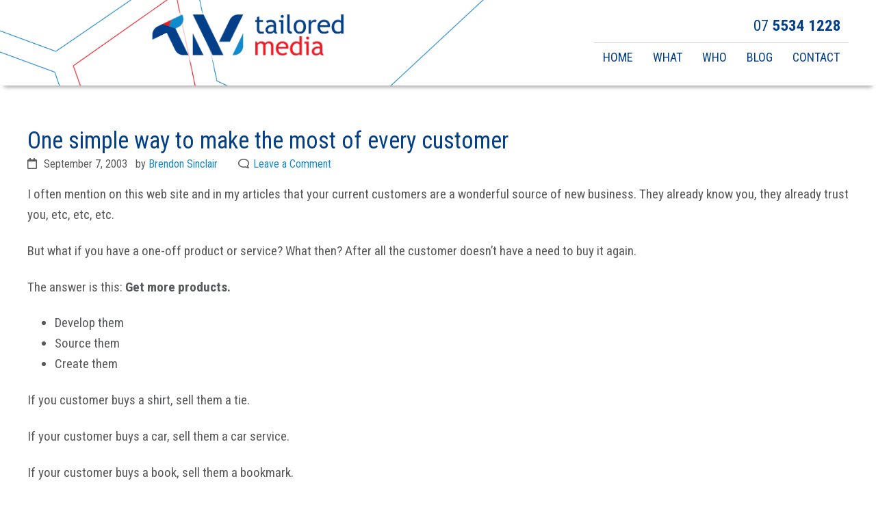

--- FILE ---
content_type: text/html; charset=UTF-8
request_url: https://www.tailoredmedia.com.au/blog/most-of-every-customer/
body_size: 11850
content:
<!DOCTYPE html>
<html lang="en-US">
<head >
<meta charset="UTF-8" />
<meta name="viewport" content="width=device-width, initial-scale=1" />
<meta name='robots' content='index, follow, max-image-preview:large, max-snippet:-1, max-video-preview:-1' />

	<!-- This site is optimized with the Yoast SEO plugin v26.5 - https://yoast.com/wordpress/plugins/seo/ -->
	<title>One simple way to make the most of every customer - Tailored Media</title>
	<meta name="description" content="I often mention on this web site and in my articles that your current customers are a wonderful source of new business. They already know you, they..." />
	<link rel="canonical" href="https://www.tailoredmedia.com.au/blog/most-of-every-customer/" />
	<meta property="og:locale" content="en_US" />
	<meta property="og:type" content="article" />
	<meta property="og:title" content="One simple way to make the most of every customer - Tailored Media" />
	<meta property="og:description" content="I often mention on this web site and in my articles that your current customers are a wonderful source of new business. They already know you, they..." />
	<meta property="og:url" content="https://www.tailoredmedia.com.au/blog/most-of-every-customer/" />
	<meta property="og:site_name" content="Tailored Media" />
	<meta property="article:published_time" content="2003-09-07T10:46:00+00:00" />
	<meta property="article:modified_time" content="2018-09-30T12:09:18+00:00" />
	<meta name="author" content="Brendon Sinclair" />
	<meta name="twitter:card" content="summary_large_image" />
	<meta name="twitter:creator" content="@brendonsinclair" />
	<meta name="twitter:label1" content="Written by" />
	<meta name="twitter:data1" content="Brendon Sinclair" />
	<meta name="twitter:label2" content="Est. reading time" />
	<meta name="twitter:data2" content="1 minute" />
	<script type="application/ld+json" class="yoast-schema-graph">{"@context":"https://schema.org","@graph":[{"@type":"Article","@id":"https://www.tailoredmedia.com.au/blog/most-of-every-customer/#article","isPartOf":{"@id":"https://www.tailoredmedia.com.au/blog/most-of-every-customer/"},"author":{"name":"Brendon Sinclair","@id":"https://www.tailoredmedia.com.au/#/schema/person/08b70e9f36cf55f3e7308b1a0a66ede6"},"headline":"One simple way to make the most of every customer","datePublished":"2003-09-07T10:46:00+00:00","dateModified":"2018-09-30T12:09:18+00:00","mainEntityOfPage":{"@id":"https://www.tailoredmedia.com.au/blog/most-of-every-customer/"},"wordCount":123,"commentCount":0,"publisher":{"@id":"https://www.tailoredmedia.com.au/#organization"},"articleSection":["Blog"],"inLanguage":"en-US","potentialAction":[{"@type":"CommentAction","name":"Comment","target":["https://www.tailoredmedia.com.au/blog/most-of-every-customer/#respond"]}]},{"@type":"WebPage","@id":"https://www.tailoredmedia.com.au/blog/most-of-every-customer/","url":"https://www.tailoredmedia.com.au/blog/most-of-every-customer/","name":"One simple way to make the most of every customer - Tailored Media","isPartOf":{"@id":"https://www.tailoredmedia.com.au/#website"},"datePublished":"2003-09-07T10:46:00+00:00","dateModified":"2018-09-30T12:09:18+00:00","description":"I often mention on this web site and in my articles that your current customers are a wonderful source of new business. They already know you, they...","breadcrumb":{"@id":"https://www.tailoredmedia.com.au/blog/most-of-every-customer/#breadcrumb"},"inLanguage":"en-US","potentialAction":[{"@type":"ReadAction","target":["https://www.tailoredmedia.com.au/blog/most-of-every-customer/"]}]},{"@type":"BreadcrumbList","@id":"https://www.tailoredmedia.com.au/blog/most-of-every-customer/#breadcrumb","itemListElement":[{"@type":"ListItem","position":1,"name":"Home","item":"https://www.tailoredmedia.com.au/"},{"@type":"ListItem","position":2,"name":"Latest News from Tailored Media","item":"https://www.tailoredmedia.com.au/blog/"},{"@type":"ListItem","position":3,"name":"One simple way to make the most of every customer"}]},{"@type":"WebSite","@id":"https://www.tailoredmedia.com.au/#website","url":"https://www.tailoredmedia.com.au/","name":"Tailored Media","description":"Tailored Media","publisher":{"@id":"https://www.tailoredmedia.com.au/#organization"},"potentialAction":[{"@type":"SearchAction","target":{"@type":"EntryPoint","urlTemplate":"https://www.tailoredmedia.com.au/?s={search_term_string}"},"query-input":{"@type":"PropertyValueSpecification","valueRequired":true,"valueName":"search_term_string"}}],"inLanguage":"en-US"},{"@type":"Organization","@id":"https://www.tailoredmedia.com.au/#organization","name":"Tailored Media","url":"https://www.tailoredmedia.com.au/","logo":{"@type":"ImageObject","inLanguage":"en-US","@id":"https://www.tailoredmedia.com.au/#/schema/logo/image/","url":"https://www.tailoredmedia.com.au/wp-content/uploads/2016/01/tm-logo.jpg","contentUrl":"https://www.tailoredmedia.com.au/wp-content/uploads/2016/01/tm-logo.jpg","width":908,"height":148,"caption":"Tailored Media"},"image":{"@id":"https://www.tailoredmedia.com.au/#/schema/logo/image/"}},{"@type":"Person","@id":"https://www.tailoredmedia.com.au/#/schema/person/08b70e9f36cf55f3e7308b1a0a66ede6","name":"Brendon Sinclair","image":{"@type":"ImageObject","inLanguage":"en-US","@id":"https://www.tailoredmedia.com.au/#/schema/person/image/","url":"https://secure.gravatar.com/avatar/917ef9f5109f2d674c821d3fd6466ad4453d353487e960a60d29dcb97d6d21b6?s=96&d=mm&r=g","contentUrl":"https://secure.gravatar.com/avatar/917ef9f5109f2d674c821d3fd6466ad4453d353487e960a60d29dcb97d6d21b6?s=96&d=mm&r=g","caption":"Brendon Sinclair"},"description":"Brendon is the Founder and CEO of Tailored Media. He is one of those rare creatures who can not only tell you how to do it, he’s done it himself, with a vast array of experience across a broad range of areas from marketing public companies, national brands, large retail operations and much more. He can be found on Twitter, Google+ and Facebook.","sameAs":["https://x.com/brendonsinclair"],"url":"https://www.tailoredmedia.com.au/author/brendon/"}]}</script>
	<!-- / Yoast SEO plugin. -->


<link rel='dns-prefetch' href='//www.googletagmanager.com' />
<link rel='dns-prefetch' href='//fonts.googleapis.com' />
<link rel="alternate" title="oEmbed (JSON)" type="application/json+oembed" href="https://www.tailoredmedia.com.au/wp-json/oembed/1.0/embed?url=https%3A%2F%2Fwww.tailoredmedia.com.au%2Fblog%2Fmost-of-every-customer%2F" />
<link rel="alternate" title="oEmbed (XML)" type="text/xml+oembed" href="https://www.tailoredmedia.com.au/wp-json/oembed/1.0/embed?url=https%3A%2F%2Fwww.tailoredmedia.com.au%2Fblog%2Fmost-of-every-customer%2F&#038;format=xml" />
<style id='wp-img-auto-sizes-contain-inline-css' type='text/css'>
img:is([sizes=auto i],[sizes^="auto," i]){contain-intrinsic-size:3000px 1500px}
/*# sourceURL=wp-img-auto-sizes-contain-inline-css */
</style>
<link rel="stylesheet" href="https://www.tailoredmedia.com.au/wp-content/cache/minify/57ef6.css" media="all" />

<style id='wp-emoji-styles-inline-css' type='text/css'>

	img.wp-smiley, img.emoji {
		display: inline !important;
		border: none !important;
		box-shadow: none !important;
		height: 1em !important;
		width: 1em !important;
		margin: 0 0.07em !important;
		vertical-align: -0.1em !important;
		background: none !important;
		padding: 0 !important;
	}
/*# sourceURL=wp-emoji-styles-inline-css */
</style>
<style id='wp-block-library-inline-css' type='text/css'>
:root{--wp-block-synced-color:#7a00df;--wp-block-synced-color--rgb:122,0,223;--wp-bound-block-color:var(--wp-block-synced-color);--wp-editor-canvas-background:#ddd;--wp-admin-theme-color:#007cba;--wp-admin-theme-color--rgb:0,124,186;--wp-admin-theme-color-darker-10:#006ba1;--wp-admin-theme-color-darker-10--rgb:0,107,160.5;--wp-admin-theme-color-darker-20:#005a87;--wp-admin-theme-color-darker-20--rgb:0,90,135;--wp-admin-border-width-focus:2px}@media (min-resolution:192dpi){:root{--wp-admin-border-width-focus:1.5px}}.wp-element-button{cursor:pointer}:root .has-very-light-gray-background-color{background-color:#eee}:root .has-very-dark-gray-background-color{background-color:#313131}:root .has-very-light-gray-color{color:#eee}:root .has-very-dark-gray-color{color:#313131}:root .has-vivid-green-cyan-to-vivid-cyan-blue-gradient-background{background:linear-gradient(135deg,#00d084,#0693e3)}:root .has-purple-crush-gradient-background{background:linear-gradient(135deg,#34e2e4,#4721fb 50%,#ab1dfe)}:root .has-hazy-dawn-gradient-background{background:linear-gradient(135deg,#faaca8,#dad0ec)}:root .has-subdued-olive-gradient-background{background:linear-gradient(135deg,#fafae1,#67a671)}:root .has-atomic-cream-gradient-background{background:linear-gradient(135deg,#fdd79a,#004a59)}:root .has-nightshade-gradient-background{background:linear-gradient(135deg,#330968,#31cdcf)}:root .has-midnight-gradient-background{background:linear-gradient(135deg,#020381,#2874fc)}:root{--wp--preset--font-size--normal:16px;--wp--preset--font-size--huge:42px}.has-regular-font-size{font-size:1em}.has-larger-font-size{font-size:2.625em}.has-normal-font-size{font-size:var(--wp--preset--font-size--normal)}.has-huge-font-size{font-size:var(--wp--preset--font-size--huge)}.has-text-align-center{text-align:center}.has-text-align-left{text-align:left}.has-text-align-right{text-align:right}.has-fit-text{white-space:nowrap!important}#end-resizable-editor-section{display:none}.aligncenter{clear:both}.items-justified-left{justify-content:flex-start}.items-justified-center{justify-content:center}.items-justified-right{justify-content:flex-end}.items-justified-space-between{justify-content:space-between}.screen-reader-text{border:0;clip-path:inset(50%);height:1px;margin:-1px;overflow:hidden;padding:0;position:absolute;width:1px;word-wrap:normal!important}.screen-reader-text:focus{background-color:#ddd;clip-path:none;color:#444;display:block;font-size:1em;height:auto;left:5px;line-height:normal;padding:15px 23px 14px;text-decoration:none;top:5px;width:auto;z-index:100000}html :where(.has-border-color){border-style:solid}html :where([style*=border-top-color]){border-top-style:solid}html :where([style*=border-right-color]){border-right-style:solid}html :where([style*=border-bottom-color]){border-bottom-style:solid}html :where([style*=border-left-color]){border-left-style:solid}html :where([style*=border-width]){border-style:solid}html :where([style*=border-top-width]){border-top-style:solid}html :where([style*=border-right-width]){border-right-style:solid}html :where([style*=border-bottom-width]){border-bottom-style:solid}html :where([style*=border-left-width]){border-left-style:solid}html :where(img[class*=wp-image-]){height:auto;max-width:100%}:where(figure){margin:0 0 1em}html :where(.is-position-sticky){--wp-admin--admin-bar--position-offset:var(--wp-admin--admin-bar--height,0px)}@media screen and (max-width:600px){html :where(.is-position-sticky){--wp-admin--admin-bar--position-offset:0px}}

/*# sourceURL=wp-block-library-inline-css */
</style><style id='global-styles-inline-css' type='text/css'>
:root{--wp--preset--aspect-ratio--square: 1;--wp--preset--aspect-ratio--4-3: 4/3;--wp--preset--aspect-ratio--3-4: 3/4;--wp--preset--aspect-ratio--3-2: 3/2;--wp--preset--aspect-ratio--2-3: 2/3;--wp--preset--aspect-ratio--16-9: 16/9;--wp--preset--aspect-ratio--9-16: 9/16;--wp--preset--color--black: #000000;--wp--preset--color--cyan-bluish-gray: #abb8c3;--wp--preset--color--white: #ffffff;--wp--preset--color--pale-pink: #f78da7;--wp--preset--color--vivid-red: #cf2e2e;--wp--preset--color--luminous-vivid-orange: #ff6900;--wp--preset--color--luminous-vivid-amber: #fcb900;--wp--preset--color--light-green-cyan: #7bdcb5;--wp--preset--color--vivid-green-cyan: #00d084;--wp--preset--color--pale-cyan-blue: #8ed1fc;--wp--preset--color--vivid-cyan-blue: #0693e3;--wp--preset--color--vivid-purple: #9b51e0;--wp--preset--gradient--vivid-cyan-blue-to-vivid-purple: linear-gradient(135deg,rgb(6,147,227) 0%,rgb(155,81,224) 100%);--wp--preset--gradient--light-green-cyan-to-vivid-green-cyan: linear-gradient(135deg,rgb(122,220,180) 0%,rgb(0,208,130) 100%);--wp--preset--gradient--luminous-vivid-amber-to-luminous-vivid-orange: linear-gradient(135deg,rgb(252,185,0) 0%,rgb(255,105,0) 100%);--wp--preset--gradient--luminous-vivid-orange-to-vivid-red: linear-gradient(135deg,rgb(255,105,0) 0%,rgb(207,46,46) 100%);--wp--preset--gradient--very-light-gray-to-cyan-bluish-gray: linear-gradient(135deg,rgb(238,238,238) 0%,rgb(169,184,195) 100%);--wp--preset--gradient--cool-to-warm-spectrum: linear-gradient(135deg,rgb(74,234,220) 0%,rgb(151,120,209) 20%,rgb(207,42,186) 40%,rgb(238,44,130) 60%,rgb(251,105,98) 80%,rgb(254,248,76) 100%);--wp--preset--gradient--blush-light-purple: linear-gradient(135deg,rgb(255,206,236) 0%,rgb(152,150,240) 100%);--wp--preset--gradient--blush-bordeaux: linear-gradient(135deg,rgb(254,205,165) 0%,rgb(254,45,45) 50%,rgb(107,0,62) 100%);--wp--preset--gradient--luminous-dusk: linear-gradient(135deg,rgb(255,203,112) 0%,rgb(199,81,192) 50%,rgb(65,88,208) 100%);--wp--preset--gradient--pale-ocean: linear-gradient(135deg,rgb(255,245,203) 0%,rgb(182,227,212) 50%,rgb(51,167,181) 100%);--wp--preset--gradient--electric-grass: linear-gradient(135deg,rgb(202,248,128) 0%,rgb(113,206,126) 100%);--wp--preset--gradient--midnight: linear-gradient(135deg,rgb(2,3,129) 0%,rgb(40,116,252) 100%);--wp--preset--font-size--small: 13px;--wp--preset--font-size--medium: 20px;--wp--preset--font-size--large: 36px;--wp--preset--font-size--x-large: 42px;--wp--preset--spacing--20: 0.44rem;--wp--preset--spacing--30: 0.67rem;--wp--preset--spacing--40: 1rem;--wp--preset--spacing--50: 1.5rem;--wp--preset--spacing--60: 2.25rem;--wp--preset--spacing--70: 3.38rem;--wp--preset--spacing--80: 5.06rem;--wp--preset--shadow--natural: 6px 6px 9px rgba(0, 0, 0, 0.2);--wp--preset--shadow--deep: 12px 12px 50px rgba(0, 0, 0, 0.4);--wp--preset--shadow--sharp: 6px 6px 0px rgba(0, 0, 0, 0.2);--wp--preset--shadow--outlined: 6px 6px 0px -3px rgb(255, 255, 255), 6px 6px rgb(0, 0, 0);--wp--preset--shadow--crisp: 6px 6px 0px rgb(0, 0, 0);}:where(.is-layout-flex){gap: 0.5em;}:where(.is-layout-grid){gap: 0.5em;}body .is-layout-flex{display: flex;}.is-layout-flex{flex-wrap: wrap;align-items: center;}.is-layout-flex > :is(*, div){margin: 0;}body .is-layout-grid{display: grid;}.is-layout-grid > :is(*, div){margin: 0;}:where(.wp-block-columns.is-layout-flex){gap: 2em;}:where(.wp-block-columns.is-layout-grid){gap: 2em;}:where(.wp-block-post-template.is-layout-flex){gap: 1.25em;}:where(.wp-block-post-template.is-layout-grid){gap: 1.25em;}.has-black-color{color: var(--wp--preset--color--black) !important;}.has-cyan-bluish-gray-color{color: var(--wp--preset--color--cyan-bluish-gray) !important;}.has-white-color{color: var(--wp--preset--color--white) !important;}.has-pale-pink-color{color: var(--wp--preset--color--pale-pink) !important;}.has-vivid-red-color{color: var(--wp--preset--color--vivid-red) !important;}.has-luminous-vivid-orange-color{color: var(--wp--preset--color--luminous-vivid-orange) !important;}.has-luminous-vivid-amber-color{color: var(--wp--preset--color--luminous-vivid-amber) !important;}.has-light-green-cyan-color{color: var(--wp--preset--color--light-green-cyan) !important;}.has-vivid-green-cyan-color{color: var(--wp--preset--color--vivid-green-cyan) !important;}.has-pale-cyan-blue-color{color: var(--wp--preset--color--pale-cyan-blue) !important;}.has-vivid-cyan-blue-color{color: var(--wp--preset--color--vivid-cyan-blue) !important;}.has-vivid-purple-color{color: var(--wp--preset--color--vivid-purple) !important;}.has-black-background-color{background-color: var(--wp--preset--color--black) !important;}.has-cyan-bluish-gray-background-color{background-color: var(--wp--preset--color--cyan-bluish-gray) !important;}.has-white-background-color{background-color: var(--wp--preset--color--white) !important;}.has-pale-pink-background-color{background-color: var(--wp--preset--color--pale-pink) !important;}.has-vivid-red-background-color{background-color: var(--wp--preset--color--vivid-red) !important;}.has-luminous-vivid-orange-background-color{background-color: var(--wp--preset--color--luminous-vivid-orange) !important;}.has-luminous-vivid-amber-background-color{background-color: var(--wp--preset--color--luminous-vivid-amber) !important;}.has-light-green-cyan-background-color{background-color: var(--wp--preset--color--light-green-cyan) !important;}.has-vivid-green-cyan-background-color{background-color: var(--wp--preset--color--vivid-green-cyan) !important;}.has-pale-cyan-blue-background-color{background-color: var(--wp--preset--color--pale-cyan-blue) !important;}.has-vivid-cyan-blue-background-color{background-color: var(--wp--preset--color--vivid-cyan-blue) !important;}.has-vivid-purple-background-color{background-color: var(--wp--preset--color--vivid-purple) !important;}.has-black-border-color{border-color: var(--wp--preset--color--black) !important;}.has-cyan-bluish-gray-border-color{border-color: var(--wp--preset--color--cyan-bluish-gray) !important;}.has-white-border-color{border-color: var(--wp--preset--color--white) !important;}.has-pale-pink-border-color{border-color: var(--wp--preset--color--pale-pink) !important;}.has-vivid-red-border-color{border-color: var(--wp--preset--color--vivid-red) !important;}.has-luminous-vivid-orange-border-color{border-color: var(--wp--preset--color--luminous-vivid-orange) !important;}.has-luminous-vivid-amber-border-color{border-color: var(--wp--preset--color--luminous-vivid-amber) !important;}.has-light-green-cyan-border-color{border-color: var(--wp--preset--color--light-green-cyan) !important;}.has-vivid-green-cyan-border-color{border-color: var(--wp--preset--color--vivid-green-cyan) !important;}.has-pale-cyan-blue-border-color{border-color: var(--wp--preset--color--pale-cyan-blue) !important;}.has-vivid-cyan-blue-border-color{border-color: var(--wp--preset--color--vivid-cyan-blue) !important;}.has-vivid-purple-border-color{border-color: var(--wp--preset--color--vivid-purple) !important;}.has-vivid-cyan-blue-to-vivid-purple-gradient-background{background: var(--wp--preset--gradient--vivid-cyan-blue-to-vivid-purple) !important;}.has-light-green-cyan-to-vivid-green-cyan-gradient-background{background: var(--wp--preset--gradient--light-green-cyan-to-vivid-green-cyan) !important;}.has-luminous-vivid-amber-to-luminous-vivid-orange-gradient-background{background: var(--wp--preset--gradient--luminous-vivid-amber-to-luminous-vivid-orange) !important;}.has-luminous-vivid-orange-to-vivid-red-gradient-background{background: var(--wp--preset--gradient--luminous-vivid-orange-to-vivid-red) !important;}.has-very-light-gray-to-cyan-bluish-gray-gradient-background{background: var(--wp--preset--gradient--very-light-gray-to-cyan-bluish-gray) !important;}.has-cool-to-warm-spectrum-gradient-background{background: var(--wp--preset--gradient--cool-to-warm-spectrum) !important;}.has-blush-light-purple-gradient-background{background: var(--wp--preset--gradient--blush-light-purple) !important;}.has-blush-bordeaux-gradient-background{background: var(--wp--preset--gradient--blush-bordeaux) !important;}.has-luminous-dusk-gradient-background{background: var(--wp--preset--gradient--luminous-dusk) !important;}.has-pale-ocean-gradient-background{background: var(--wp--preset--gradient--pale-ocean) !important;}.has-electric-grass-gradient-background{background: var(--wp--preset--gradient--electric-grass) !important;}.has-midnight-gradient-background{background: var(--wp--preset--gradient--midnight) !important;}.has-small-font-size{font-size: var(--wp--preset--font-size--small) !important;}.has-medium-font-size{font-size: var(--wp--preset--font-size--medium) !important;}.has-large-font-size{font-size: var(--wp--preset--font-size--large) !important;}.has-x-large-font-size{font-size: var(--wp--preset--font-size--x-large) !important;}
/*# sourceURL=global-styles-inline-css */
</style>

<style id='classic-theme-styles-inline-css' type='text/css'>
/*! This file is auto-generated */
.wp-block-button__link{color:#fff;background-color:#32373c;border-radius:9999px;box-shadow:none;text-decoration:none;padding:calc(.667em + 2px) calc(1.333em + 2px);font-size:1.125em}.wp-block-file__button{background:#32373c;color:#fff;text-decoration:none}
/*# sourceURL=/wp-includes/css/classic-themes.min.css */
</style>
<link rel="stylesheet" href="https://www.tailoredmedia.com.au/wp-content/cache/minify/28159.css" media="all" />







<link rel='stylesheet' id='google-fonts-css' href='https://fonts.googleapis.com/css?family=Roboto+Condensed%3A300%2C400%2C700&#038;ver=6.9' type='text/css' media='all' />
<link rel="stylesheet" href="https://www.tailoredmedia.com.au/wp-content/cache/minify/8c0f7.css" media="all" />

<script type="text/javascript" src="https://www.tailoredmedia.com.au/wp-includes/js/jquery/jquery.min.js?ver=3.7.1" id="jquery-core-js"></script>
<script type="text/javascript" src="https://www.tailoredmedia.com.au/wp-includes/js/jquery/jquery-migrate.min.js?ver=3.4.1" id="jquery-migrate-js"></script>
<script type="text/javascript" src="https://www.tailoredmedia.com.au/wp-content/plugins/wp-user-avatar/assets/flatpickr/flatpickr.min.js?ver=4.16.8" id="ppress-flatpickr-js"></script>
<script type="text/javascript" src="https://www.tailoredmedia.com.au/wp-content/plugins/wp-user-avatar/assets/select2/select2.min.js?ver=4.16.8" id="ppress-select2-js"></script>

<!-- Google tag (gtag.js) snippet added by Site Kit -->
<!-- Google Analytics snippet added by Site Kit -->
<script type="text/javascript" src="https://www.googletagmanager.com/gtag/js?id=G-NS7JFCY6PM" id="google_gtagjs-js" async></script>
<script type="text/javascript" id="google_gtagjs-js-after">
/* <![CDATA[ */
window.dataLayer = window.dataLayer || [];function gtag(){dataLayer.push(arguments);}
gtag("set","linker",{"domains":["www.tailoredmedia.com.au"]});
gtag("js", new Date());
gtag("set", "developer_id.dZTNiMT", true);
gtag("config", "G-NS7JFCY6PM");
//# sourceURL=google_gtagjs-js-after
/* ]]> */
</script>
<link rel="https://api.w.org/" href="https://www.tailoredmedia.com.au/wp-json/" /><link rel="alternate" title="JSON" type="application/json" href="https://www.tailoredmedia.com.au/wp-json/wp/v2/posts/4561" />
<link rel='shortlink' href='https://www.tailoredmedia.com.au/?p=4561' />
<meta name="generator" content="Site Kit by Google 1.167.0" /><meta name="google-site-verification" content="VoNu31vuLXRy-t3KB9GChlfbD6rtdEiY6ovICNg1-9A" />

<!-- MailChimp Goal Integration -->
<script type="text/javascript">
	var $mcGoal = {'settings':{'uuid':'4940dcabdf7f798f1c7a63d45','dc':'us1'}};
	(function() {
		 var sp = document.createElement('script'); sp.type = 'text/javascript'; sp.async = true; sp.defer = true;
		sp.src = ('https:' == document.location.protocol ? 'https://s3.amazonaws.com/downloads.mailchimp.com' : 'http://downloads.mailchimp.com') + '/js/goal.min.js';
		var s = document.getElementsByTagName('script')[0]; s.parentNode.insertBefore(sp, s);
	})(); 
</script>
<meta name="p:domain_verify" content="0de33eb41c3eeb058a4d81dbccca7190"/><link rel="icon" href="https://www.tailoredmedia.com.au/wp-content/uploads/2015/10/cropped-favicon-140x140.png" sizes="32x32" />
<link rel="icon" href="https://www.tailoredmedia.com.au/wp-content/uploads/2015/10/cropped-favicon.png" sizes="192x192" />
<link rel="apple-touch-icon" href="https://www.tailoredmedia.com.au/wp-content/uploads/2015/10/cropped-favicon.png" />
<meta name="msapplication-TileImage" content="https://www.tailoredmedia.com.au/wp-content/uploads/2015/10/cropped-favicon.png" />
</head>
<body class="wp-singular post-template-default single single-post postid-4561 single-format-standard wp-theme-genesis wp-child-theme-tm-18 header-full-width full-width-content genesis-breadcrumbs-hidden"><div class="site-outer-wrap"><div class="site-container"><ul class="genesis-skip-link"><li><a href="#genesis-nav-primary" class="screen-reader-shortcut"> Skip to primary navigation</a></li><li><a href="#genesis-content" class="screen-reader-shortcut"> Skip to main content</a></li></ul><header class="site-header"><div class="wrap"><p class="site-title"><a href="https://www.tailoredmedia.com.au/" title="Tailored Media"><img src="https://www.tailoredmedia.com.au/wp-content/themes/tm-18/images/advertising-agency-gold-coast.png" alt="Advertising agency for the modern age" /></a></p><p class="phone"><a href="tel:+61755341228"><span class="tel">07 <strong>5534 1228</strong></span></a></p>
<nav class="nav-primary" aria-label="Main" id="genesis-nav-primary"><div class="wrap"><h2 class="screen-reader-text">Main navigation</h2><p class="hamburger-menu-close"><a href="#top"><i class="fa fa-times-circle"></i> <em>Close menu</em></a></p><ul id="menu-primary" class="menu genesis-nav-menu menu-primary js-superfish"><li id="menu-item-16855" class="menu-item menu-item-type-post_type menu-item-object-page menu-item-home menu-item-16855"><a href="https://www.tailoredmedia.com.au/"><span >Home</span></a></li>
<li id="menu-item-16854" class="no-click menu-item menu-item-type-post_type menu-item-object-page menu-item-has-children menu-item-16854"><a href="https://www.tailoredmedia.com.au/services/"><span >What</span></a>
<ul class="sub-menu">
	<li id="menu-item-16857" class="menu-item menu-item-type-taxonomy menu-item-object-tws_folio_type menu-item-16857"><a href="https://www.tailoredmedia.com.au/folio-type/advertising/"><span >Advertising</span></a></li>
	<li id="menu-item-16858" class="menu-item menu-item-type-taxonomy menu-item-object-tws_folio_type menu-item-16858"><a href="https://www.tailoredmedia.com.au/folio-type/creative/"><span >Creative</span></a></li>
	<li id="menu-item-17488" class="menu-item menu-item-type-post_type menu-item-object-page menu-item-17488"><a href="https://www.tailoredmedia.com.au/gold-coast-seo/"><span >Gold Coast SEO</span></a></li>
	<li id="menu-item-21830" class="menu-item menu-item-type-post_type menu-item-object-page menu-item-21830"><a href="https://www.tailoredmedia.com.au/brisbane-seo-results/"><span >Brisbane SEO company</span></a></li>
	<li id="menu-item-17357" class="menu-item menu-item-type-post_type menu-item-object-page menu-item-17357"><a href="https://www.tailoredmedia.com.au/public-relations-gold-coast-experts/"><span >Public Relations</span></a></li>
	<li id="menu-item-21603" class="menu-item menu-item-type-post_type menu-item-object-page menu-item-21603"><a href="https://www.tailoredmedia.com.au/website-design-gold-coast-and-brisbane-specialists/"><span >Website design</span></a></li>
	<li id="menu-item-16861" class="menu-item menu-item-type-taxonomy menu-item-object-tws_folio_type menu-item-16861"><a href="https://www.tailoredmedia.com.au/folio-type/sponsorship/"><span >Sponsorship</span></a></li>
	<li id="menu-item-16862" class="menu-item menu-item-type-taxonomy menu-item-object-tws_folio_type menu-item-16862"><a href="https://www.tailoredmedia.com.au/folio-type/webdev/"><span >Web Development</span></a></li>
	<li id="menu-item-16909" class="menu-item menu-item-type-post_type_archive menu-item-object-tws_portfolio menu-item-16909"><a href="https://www.tailoredmedia.com.au/portfolio/"><span >Portfolio</span></a></li>
</ul>
</li>
<li id="menu-item-16856" class="menu-item menu-item-type-post_type_archive menu-item-object-team_member menu-item-16856"><a href="https://www.tailoredmedia.com.au/team/"><span >Who</span></a></li>
<li id="menu-item-16863" class="menu-item menu-item-type-post_type menu-item-object-page current_page_parent menu-item-16863"><a href="https://www.tailoredmedia.com.au/blog/"><span >Blog</span></a></li>
<li id="menu-item-16864" class="menu-item menu-item-type-post_type menu-item-object-page menu-item-16864"><a href="https://www.tailoredmedia.com.au/contact/"><span >Contact</span></a></li>
</ul></div></nav><p class="hamburger-menu-toggle"><a href="#genesis-nav-primary"><i class="fa fa-bars"></i> Menu</a></p></div></header><div class="site-inner"><div class="content-sidebar-wrap"><main class="content" id="genesis-content"><article class="post-4561 post type-post status-publish format-standard category-blog entry" aria-label="One simple way to make the most of every customer"><header class="entry-header"><h1 class="entry-title">One simple way to make the most of every customer</h1>
<p class="entry-meta"><time class="entry-time">September 7, 2003</time> by <span class="entry-author"><a href="https://www.tailoredmedia.com.au/author/brendon/" class="entry-author-link" rel="author"><span class="entry-author-name">Brendon Sinclair</span></a></span> <span class="entry-comments-link"><a href="https://www.tailoredmedia.com.au/blog/most-of-every-customer/#respond">Leave a Comment</a></span> </p></header><div class="entry-content"><p>I often mention on this web site and in my articles that your current customers are a wonderful source of new business. They already know you, they already trust you, etc, etc, etc.</p>
<p>But what if you have a one-off product or service? What then? After all the customer doesn&#8217;t have a need to buy it again.</p>
<p>The answer is this: <strong>Get more products.</strong></p>
<ul>
<li>Develop them</li>
<li>Source them</li>
<li>Create them</li>
</ul>
<p>If you customer buys a shirt, sell them a tie.</p>
<p>If your customer buys a car, sell them a car service.</p>
<p>If your customer buys a book, sell them a bookmark.</p>
<p>&#8216;Back-end&#8217; sales can be your most profitable part of your business.</p>
<div class="post-signature"><p>Cheers<br />
<img decoding="async" class=" size-full wp-image-1130 alignnone" src="http://www.tailoredmedia.com.au/wp-content/uploads/2015/08/brendon-signature.jpg" alt="brendon-signature" width="150" height="54" srcset="https://www.tailoredmedia.com.au/wp-content/uploads/2015/08/brendon-signature.jpg 150w, https://www.tailoredmedia.com.au/wp-content/uploads/2015/08/brendon-signature-140x50.jpg 140w" sizes="(max-width: 150px) 100vw, 150px" /></p></div></div><footer class="entry-footer"><p class="entry-meta"><span class="entry-categories">Filed Under: <a href="https://www.tailoredmedia.com.au/c/blog/" rel="category tag">Blog</a></span> </p></footer></article><section class="author-box"><img alt='' src='https://secure.gravatar.com/avatar/917ef9f5109f2d674c821d3fd6466ad4453d353487e960a60d29dcb97d6d21b6?s=70&#038;d=mm&#038;r=g' srcset='https://secure.gravatar.com/avatar/917ef9f5109f2d674c821d3fd6466ad4453d353487e960a60d29dcb97d6d21b6?s=140&#038;d=mm&#038;r=g 2x' class='avatar avatar-70 photo' height='70' width='70' decoding='async'/><h4 class="author-box-title">About <span itemprop="name">Brendon Sinclair</span></h4><div class="author-box-content" itemprop="description"><p>Brendon is the Founder and CEO of Tailored Media. He is one of those rare creatures who can not only tell you how to do it, he’s done it himself, with a vast array of experience across a broad range of areas from marketing public companies, national brands, large retail operations and much more. </p>
<p>He can be found on <a href="https://twitter.com/brendonsinclair">Twitter</a>, <a href="https://plus.google.com/109533131027881383365?rel=author">Google+</a> and <a href="http://www.facebook.com/brendonsinclair">Facebook</a>.</p>
</div></section><h2 class="screen-reader-text">Reader Interactions</h2>	<div id="respond" class="comment-respond">
		<h3 id="reply-title" class="comment-reply-title">Leave a Reply <small><a rel="nofollow" id="cancel-comment-reply-link" href="/blog/most-of-every-customer/#respond" style="display:none;">Cancel reply</a></small></h3><form action="https://www.tailoredmedia.com.au/wp-comments-post.php" method="post" id="commentform" class="comment-form"><p class="comment-notes"><span id="email-notes">Your email address will not be published.</span> <span class="required-field-message">Required fields are marked <span class="required">*</span></span></p><p class="comment-form-comment"><label for="comment">Comment <span class="required">*</span></label> <textarea id="comment" name="comment" cols="45" rows="8" maxlength="65525" required></textarea></p><p class="comment-form-author"><label for="author">Name <span class="required">*</span></label> <input id="author" name="author" type="text" value="" size="30" maxlength="245" autocomplete="name" required /></p>
<p class="comment-form-email"><label for="email">Email <span class="required">*</span></label> <input id="email" name="email" type="email" value="" size="30" maxlength="100" aria-describedby="email-notes" autocomplete="email" required /></p>
<p class="comment-form-url"><label for="url">Website</label> <input id="url" name="url" type="url" value="" size="30" maxlength="200" autocomplete="url" /></p>
<p class="comment-form-cookies-consent"><input id="wp-comment-cookies-consent" name="wp-comment-cookies-consent" type="checkbox" value="yes" /> <label for="wp-comment-cookies-consent">Save my name, email, and website in this browser for the next time I comment.</label></p>
<p class="form-submit"><input name="submit" type="submit" id="submit" class="submit" value="Post Comment" /> <input type='hidden' name='comment_post_ID' value='4561' id='comment_post_ID' />
<input type='hidden' name='comment_parent' id='comment_parent' value='0' />
</p><p style="display: none;"><input type="hidden" id="akismet_comment_nonce" name="akismet_comment_nonce" value="e1c772921c" /></p><p style="display: none !important;" class="akismet-fields-container" data-prefix="ak_"><label>&#916;<textarea name="ak_hp_textarea" cols="45" rows="8" maxlength="100"></textarea></label><input type="hidden" id="ak_js_1" name="ak_js" value="139"/><script>document.getElementById( "ak_js_1" ).setAttribute( "value", ( new Date() ).getTime() );</script></p></form>	</div><!-- #respond -->
	</main></div></div><aside class="signup-bar"><div class="wrap">	<form class="mailchimp" action="https://tailored.us1.list-manage.com/subscribe/post?u=4940dcabdf7f798f1c7a63d45&id=096409383f" method="post" target="_blank">
		<h2>Subscribe to Tailored Talk and stay ahead of the game</h2>
		<p><label>
			<span>Name</span>
			<input name="FNAME" placeholder="Name" value="" type="text">
		</label></p>
		<p><label>
			<span>Email</span>
			<input name="EMAIL" placeholder="Email Address" value="" type="email" required>
		</label></p>
		<p class="submit">
			<button><i class="fal fa-envelope"></i> Sign up now!</button>
		</p>
	</form>
	<p class="mc-archives"><a href="https://www.tailoredmedia.com.au/newsletter/archives/">View Newsletter Archive</a></p>
	</div></aside><footer class="footer-widgets"><div class="wrap widget-count-4"><section id="tws_custommenu-4" class="widget widget-menu"><div class="widget-wrap"><h3 class="widgettitle widget-title">Get to Know Us</h3>

<ul id="menu-main-menu-tws" class="widget_menu"><li id="menu-item-13407" class="menu-item menu-item-type-post_type menu-item-object-page menu-item-home menu-item-13407"><a href="https://www.tailoredmedia.com.au/">Home</a></li>
<li id="menu-item-13401" class="menu-item menu-item-type-post_type menu-item-object-page menu-item-13401"><a href="https://www.tailoredmedia.com.au/what-we-do/">What We Do</a></li>
<li id="menu-item-13402" class="menu-item menu-item-type-post_type menu-item-object-page menu-item-13402"><a href="https://www.tailoredmedia.com.au/case-studies/">Case Studies</a></li>
<li id="menu-item-17515" class="menu-item menu-item-type-post_type menu-item-object-page menu-item-17515"><a href="https://www.tailoredmedia.com.au/keynote-speaker-gold-coast/">Brendon Keynote Speaking</a></li>
<li id="menu-item-19220" class="menu-item menu-item-type-post_type menu-item-object-page menu-item-19220"><a href="https://www.tailoredmedia.com.au/partner-program/">Partner Program</a></li>
<li id="menu-item-13404" class="menu-item menu-item-type-post_type menu-item-object-page menu-item-13404"><a href="https://www.tailoredmedia.com.au/contact/">Contact</a></li>
</ul></div></section>
<section id="tws_custommenu-3" class="widget widget-menu"><div class="widget-wrap"><h3 class="widgettitle widget-title">Get There Quick</h3>

<ul id="menu-primary-old" class="widget_menu"><li id="menu-item-13558" class="menu-item menu-item-type-post_type menu-item-object-page menu-item-home menu-item-13558"><a href="https://www.tailoredmedia.com.au/">Home</a></li>
<li id="menu-item-13457" class="menu-item menu-item-type-post_type menu-item-object-page menu-item-13457"><a href="https://www.tailoredmedia.com.au/services/">Services</a></li>
<li id="menu-item-17491" class="menu-item menu-item-type-post_type menu-item-object-page menu-item-17491"><a href="https://www.tailoredmedia.com.au/gold-coast-seo/">Gold Coast SEO Company</a></li>
<li id="menu-item-21831" class="menu-item menu-item-type-post_type menu-item-object-page menu-item-21831"><a href="https://www.tailoredmedia.com.au/brisbane-seo-results/">Brisbane SEO company</a></li>
<li id="menu-item-17492" class="menu-item menu-item-type-post_type menu-item-object-page menu-item-17492"><a href="https://www.tailoredmedia.com.au/public-relations-gold-coast-experts/">Public Relations Gold Coast</a></li>
<li id="menu-item-21604" class="menu-item menu-item-type-post_type menu-item-object-page menu-item-21604"><a href="https://www.tailoredmedia.com.au/website-design-gold-coast-and-brisbane-specialists/">Website Design</a></li>
<li id="menu-item-13469" class="menu-item menu-item-type-post_type menu-item-object-page menu-item-13469"><a href="https://www.tailoredmedia.com.au/clients/">Clients</a></li>
<li id="menu-item-13460" class="menu-item menu-item-type-post_type menu-item-object-page menu-item-13460"><a href="https://www.tailoredmedia.com.au/team/">Team</a></li>
<li id="menu-item-13459" class="menu-item menu-item-type-post_type menu-item-object-page menu-item-13459"><a href="https://www.tailoredmedia.com.au/faq/">FAQ</a></li>
<li id="menu-item-13455" class="menu-item menu-item-type-post_type menu-item-object-page current_page_parent menu-item-13455"><a href="https://www.tailoredmedia.com.au/blog/">Blog</a></li>
<li id="menu-item-13524" class="menu-item menu-item-type-post_type menu-item-object-page menu-item-13524"><a href="https://www.tailoredmedia.com.au/contact/">Contact</a></li>
</ul></div></section>
<section id="text-2" class="widget widget_text"><div class="widget-wrap"><h3 class="widgettitle widget-title">Advertising Agency Gold Coast</h3>
			<div class="textwidget"><p>Phone: <span class="tel"><a href="tel:+61755341228">07 <strong>5534 1228</strong></a></span></p>
<p>Email: team@tailoredmedia.com.au</p>
<p><a href="https://www.tailoredmedia.com.au/media-information-tailored-media-brendon-sinclair/"><strong>Media information</strong> about Tailored Media &amp; Brendon Sinclair</a></p>
</div>
		</div></section>
<p class="social">
<a target="_blank" href="https://www.facebook.com/tailoredmedia"><i class="fab fa-facebook"></i></a>
<a target="_blank" href="http://instagram.com/tailoredmedia"><i class="fab fa-instagram"></i></a>
<a target="_blank" href="https://twitter.com/tailoredmediaAU"><i class="fab fa-twitter"></i></a>
<a target="_blank" href="https://www.youtube.com/channel/UCWbouTieu1I8JvumumpCliw/videos"><i class="fab fa-youtube"></i></a>
<a target="_blank" href="https://au.linkedin.com/company/tailored-web-services"><i class="fab fa-linkedin"></i></a>
</p><section id="tws_textwithclass-3" class="widget widget-text"><div class="widget-wrap"><div class="textwidget">
<p><a href="https://www.google.com/partners/#a_profile;idtf=4444097489" target="_blank"><img decoding="async" src="/wp-content/uploads/2018/06/google-partner-sticker.jpg" alt="Google Partner" /></a></p>
</div>
</div></section>
</div></footer><footer class="site-footer"><div class="wrap">	<p class="copy">Copyright &copy; 2026 Tailored Media. All Rights Reserved.</p>
	<p class="siteby">
		<a class="link sitemap" href="https://www.tailoredmedia.com.au/sitemap/">Sitemap</a>		<a class="link admin" href="https://www.tailoredmedia.com.au/wp-admin/">Admin</a>
	</p>
	</div></footer></div></div><!-- site-outer-wrap --><script type="speculationrules">
{"prefetch":[{"source":"document","where":{"and":[{"href_matches":"/*"},{"not":{"href_matches":["/wp-*.php","/wp-admin/*","/wp-content/uploads/*","/wp-content/*","/wp-content/plugins/*","/wp-content/themes/tm-18/*","/wp-content/themes/genesis/*","/*\\?(.+)"]}},{"not":{"selector_matches":"a[rel~=\"nofollow\"]"}},{"not":{"selector_matches":".no-prefetch, .no-prefetch a"}}]},"eagerness":"conservative"}]}
</script>
<script type="text/javascript" src="https://www.tailoredmedia.com.au/wp-content/plugins/tailored-tools/js/jquery.validate.js?ver=1.15.1" id="jquery-validate-js"></script>
<script type="text/javascript" src="https://www.tailoredmedia.com.au/wp-content/plugins/tailored-tools/js/loader.js?ver=6.9" id="ttools-loader-js"></script>
<script type="text/javascript" src="https://www.tailoredmedia.com.au/wp-content/plugins/tailored-lightbox/fancybox-3.5.7/jquery.fancybox.min.js?ver=3.5.7" id="fancybox-js"></script>
<script type="text/javascript" id="fancybox-js-after">
/* <![CDATA[ */
// Loader added for Fancybox
jQuery(document).ready(function($) {
	// Apply to links to images.
	$('a[href$=".jpg"], a[href$=".jpeg"], a[href$=".png"], a[href$=".gif"]').attr('rel','fancybox');
	// Captions.
	$('a[rel="fancybox"]').each(function(i) {
		var caption = false;
		caption_text = $(this).closest('.gallery-item').find('.wp-caption-text').text();
		if (!caption && caption_text) caption = caption_text;
		if (!caption)	caption = $(this).attr('title');
		if (!caption)	caption = $(this).children('img:first').attr('title');
		if (!caption)	caption = $(this).children('img:first').attr('alt');
		if (caption)	$(this).attr('data-caption', caption);
	});
	// Group them so you can look prev/next.
	$('a[rel="fancybox"]').attr('data-fancybox', 'gallery-all');
	$("[data-fancybox]").fancybox({ loop: true });
});

		
//# sourceURL=fancybox-js-after
/* ]]> */
</script>
<script type="text/javascript" id="ppress-frontend-script-js-extra">
/* <![CDATA[ */
var pp_ajax_form = {"ajaxurl":"https://www.tailoredmedia.com.au/wp-admin/admin-ajax.php","confirm_delete":"Are you sure?","deleting_text":"Deleting...","deleting_error":"An error occurred. Please try again.","nonce":"a82ebd6ff8","disable_ajax_form":"false","is_checkout":"0","is_checkout_tax_enabled":"0","is_checkout_autoscroll_enabled":"true"};
//# sourceURL=ppress-frontend-script-js-extra
/* ]]> */
</script>
<script type="text/javascript" src="https://www.tailoredmedia.com.au/wp-content/plugins/wp-user-avatar/assets/js/frontend.min.js?ver=4.16.8" id="ppress-frontend-script-js"></script>
<script type="text/javascript" src="https://www.tailoredmedia.com.au/wp-includes/js/comment-reply.min.js?ver=6.9" id="comment-reply-js" async="async" data-wp-strategy="async" fetchpriority="low"></script>
<script type="text/javascript" src="https://www.tailoredmedia.com.au/wp-includes/js/hoverIntent.min.js?ver=1.10.2" id="hoverIntent-js"></script>
<script type="text/javascript" src="https://www.tailoredmedia.com.au/wp-content/themes/genesis/lib/js/menu/superfish.min.js?ver=1.7.10" id="superfish-js"></script>
<script type="text/javascript" src="https://www.tailoredmedia.com.au/wp-content/themes/genesis/lib/js/menu/superfish.args.min.js?ver=3.6.1" id="superfish-args-js"></script>
<script type="text/javascript" src="https://www.tailoredmedia.com.au/wp-content/themes/genesis/lib/js/skip-links.min.js?ver=3.6.1" id="skip-links-js"></script>
<script type="text/javascript" src="https://www.tailoredmedia.com.au/wp-content/themes/tm-18/js/jquery.mobile.js?ver=1.4.5" id="jquery-mobile-js"></script>
<script type="text/javascript" src="https://www.tailoredmedia.com.au/wp-content/themes/tm-18/js/modernizr.js?ver=3.5.0" id="modernizr-js"></script>
<script type="text/javascript" src="https://www.tailoredmedia.com.au/wp-content/themes/tm-18/js/custom.js?ver=4.3.0" id="custom-js"></script>
<script defer type="text/javascript" src="https://www.tailoredmedia.com.au/wp-content/plugins/akismet/_inc/akismet-frontend.js?ver=1763129320" id="akismet-frontend-js"></script>
<script id="wp-emoji-settings" type="application/json">
{"baseUrl":"https://s.w.org/images/core/emoji/17.0.2/72x72/","ext":".png","svgUrl":"https://s.w.org/images/core/emoji/17.0.2/svg/","svgExt":".svg","source":{"concatemoji":"https://www.tailoredmedia.com.au/wp-includes/js/wp-emoji-release.min.js?ver=6.9"}}
</script>
<script type="module">
/* <![CDATA[ */
/*! This file is auto-generated */
const a=JSON.parse(document.getElementById("wp-emoji-settings").textContent),o=(window._wpemojiSettings=a,"wpEmojiSettingsSupports"),s=["flag","emoji"];function i(e){try{var t={supportTests:e,timestamp:(new Date).valueOf()};sessionStorage.setItem(o,JSON.stringify(t))}catch(e){}}function c(e,t,n){e.clearRect(0,0,e.canvas.width,e.canvas.height),e.fillText(t,0,0);t=new Uint32Array(e.getImageData(0,0,e.canvas.width,e.canvas.height).data);e.clearRect(0,0,e.canvas.width,e.canvas.height),e.fillText(n,0,0);const a=new Uint32Array(e.getImageData(0,0,e.canvas.width,e.canvas.height).data);return t.every((e,t)=>e===a[t])}function p(e,t){e.clearRect(0,0,e.canvas.width,e.canvas.height),e.fillText(t,0,0);var n=e.getImageData(16,16,1,1);for(let e=0;e<n.data.length;e++)if(0!==n.data[e])return!1;return!0}function u(e,t,n,a){switch(t){case"flag":return n(e,"\ud83c\udff3\ufe0f\u200d\u26a7\ufe0f","\ud83c\udff3\ufe0f\u200b\u26a7\ufe0f")?!1:!n(e,"\ud83c\udde8\ud83c\uddf6","\ud83c\udde8\u200b\ud83c\uddf6")&&!n(e,"\ud83c\udff4\udb40\udc67\udb40\udc62\udb40\udc65\udb40\udc6e\udb40\udc67\udb40\udc7f","\ud83c\udff4\u200b\udb40\udc67\u200b\udb40\udc62\u200b\udb40\udc65\u200b\udb40\udc6e\u200b\udb40\udc67\u200b\udb40\udc7f");case"emoji":return!a(e,"\ud83e\u1fac8")}return!1}function f(e,t,n,a){let r;const o=(r="undefined"!=typeof WorkerGlobalScope&&self instanceof WorkerGlobalScope?new OffscreenCanvas(300,150):document.createElement("canvas")).getContext("2d",{willReadFrequently:!0}),s=(o.textBaseline="top",o.font="600 32px Arial",{});return e.forEach(e=>{s[e]=t(o,e,n,a)}),s}function r(e){var t=document.createElement("script");t.src=e,t.defer=!0,document.head.appendChild(t)}a.supports={everything:!0,everythingExceptFlag:!0},new Promise(t=>{let n=function(){try{var e=JSON.parse(sessionStorage.getItem(o));if("object"==typeof e&&"number"==typeof e.timestamp&&(new Date).valueOf()<e.timestamp+604800&&"object"==typeof e.supportTests)return e.supportTests}catch(e){}return null}();if(!n){if("undefined"!=typeof Worker&&"undefined"!=typeof OffscreenCanvas&&"undefined"!=typeof URL&&URL.createObjectURL&&"undefined"!=typeof Blob)try{var e="postMessage("+f.toString()+"("+[JSON.stringify(s),u.toString(),c.toString(),p.toString()].join(",")+"));",a=new Blob([e],{type:"text/javascript"});const r=new Worker(URL.createObjectURL(a),{name:"wpTestEmojiSupports"});return void(r.onmessage=e=>{i(n=e.data),r.terminate(),t(n)})}catch(e){}i(n=f(s,u,c,p))}t(n)}).then(e=>{for(const n in e)a.supports[n]=e[n],a.supports.everything=a.supports.everything&&a.supports[n],"flag"!==n&&(a.supports.everythingExceptFlag=a.supports.everythingExceptFlag&&a.supports[n]);var t;a.supports.everythingExceptFlag=a.supports.everythingExceptFlag&&!a.supports.flag,a.supports.everything||((t=a.source||{}).concatemoji?r(t.concatemoji):t.wpemoji&&t.twemoji&&(r(t.twemoji),r(t.wpemoji)))});
//# sourceURL=https://www.tailoredmedia.com.au/wp-includes/js/wp-emoji-loader.min.js
/* ]]> */
</script>
</body></html>

<!--
Performance optimized by W3 Total Cache. Learn more: https://www.boldgrid.com/w3-total-cache/?utm_source=w3tc&utm_medium=footer_comment&utm_campaign=free_plugin

Page Caching using Disk: Enhanced 
Minified using Disk

Served from: www.tailoredmedia.com.au @ 2026-01-21 21:04:32 by W3 Total Cache
-->

--- FILE ---
content_type: text/javascript
request_url: https://www.tailoredmedia.com.au/wp-content/themes/tm-18/js/custom.js?ver=4.3.0
body_size: 1185
content:


/**
 *	Event Tracking with Google Analytics
 */
jQuery(document).ready(function($){
	// Check on Google Analytics
	if (!window._gat || !window._gat._getTracker)	return;
	// Contact form
	$('form.contact').submit(function(e) {
		if ( !$(this).hasClass('validate') || ($().validate && $(this).valid()) ) {
			_trackEvent('forms', 'submit', 'Contact form was used')
		}
	});
});


/**
 *	Sticky header scrolling
 */
jQuery(document).ready(function($){
	$(window).on('scroll', function() {
		//	console.log("Top: "+ $(this).scrollTop() );
		if ($(this).scrollTop() > 100) {
			$('body').addClass('sticky-header');
		} else {
			$('body').removeClass('sticky-header');
		}
	});
});



/**
 *	Menu: '.no-click' is not clickable
 */
jQuery(document).ready(function($){
	$('.nav-primary .no-click > a').on('click', function(e) {
		e.preventDefault;
		return false;
	});
});



/**
 *	Mobile Menu (Hamburger Style)
 *	Uses CSS animations so to make use of hardware acceleration.
 */
jQuery(document).ready(function($){
	// Add class to screen reader shortcut too
	$('a.screen-reader-shortcut[href="#genesis-nav-primary"]').addClass('hamburger-menu-toggle');
	// Buttons to open/close menu
	$('.hamburger-menu-toggle').on('click', function(e) {
		e.stopPropagation();
		e.preventDefault();
		$('html').toggleClass('hamburger-open');
	});
	$('.hamburger-menu-close').on('click', function(e) {
		e.preventDefault();
		$('html').removeClass('hamburger-open');
	});
	
	// Event propogation, so that clicking elsewhere while menu open will close menu
	$('.nav-primary').on('click', function(e) {
		e.stopPropagation();
	});
	$('body').on('click', function(e) {
		if ($('html').hasClass('hamburger-open'))	
			e.preventDefault();
		$('html').removeClass('hamburger-open');
	});
	$('html').addClass('hamburger-ready');

	// Swipe to the left will hide the menu
	$('.nav-primary').on('swipeleft', function(e) {
		$('html').removeClass('hamburger-open');
	});	
	$('body').on('swipeleft', function(e) {
		$('html').removeClass('hamburger-open');
	});	
});




/**
 *	Widget Titles: Make the first word bold
 *
jQuery(document).ready(function($) {
	$('.sidebar .widget .widgettitle').each(function() {
		$(this).html( $(this).text().replace(/(^\w+)/, '<strong>$1</strong>') );
	});
});



/**
 *	Even things up using equalHeights()
 */
jQuery(window).load(function(e) {
//	jQuery('.wrapper .demo_item').equalHeights();
	jQuery('.gallery:has(".gallery-caption")').each(function(e) {
		jQuery(this).find('.gallery-item').equalHeights().addClass('equalHeights');;
	});
	jQuery('.homepage-widgets:has(".widget-wrap")').each(function(e) {
		jQuery(this).find('.widget-wrap').equalHeights().addClass('equalHeights');;
	});
//	jQuery('.footer-logos:has(".item")').each(function(e) {
//		jQuery(this).find('.item').equalHeights();
//	});
});



/**
 * Equal Heights Plugin
 * Equalize the heights of elements. Great for columns or any elements that need to be the same size (floats, etc).
 * 
 *	Note... use: if ($.browser.webkit)	return;	// Chrome/Safari has issues with a scrollbar appearing
 *
 * Version 1.0		Updated 12/10/2008
 * Copyright (c) 2008 Rob Glazebrook (cssnewbie.com) 
 *
 * Usage: $(object).equalHeights([minHeight], [maxHeight]);
 * 
 * Example 1: $(".cols").equalHeights(); Sets all columns to the same height.
 * Example 2: $(".cols").equalHeights(400); Sets all cols to at least 400px tall.
 * Example 3: $(".cols").equalHeights(100,300); Cols are at least 100 but no more
 * than 300 pixels tall. Elements with too much content will gain a scrollbar.
 */
(function($) {
	$.fn.equalHeights = function(minHeight, maxHeight) {
		tallest = (minHeight) ? minHeight : 0;
		this.each(function() {
			if($(this).height() > tallest) {
				tallest = $(this).height();
			}
		});
		if((maxHeight) && tallest > maxHeight) tallest = maxHeight;
		return this.each(function() {
			$(this).height(tallest).css("overflow","auto");
		});
	}
})(jQuery);







/* */

